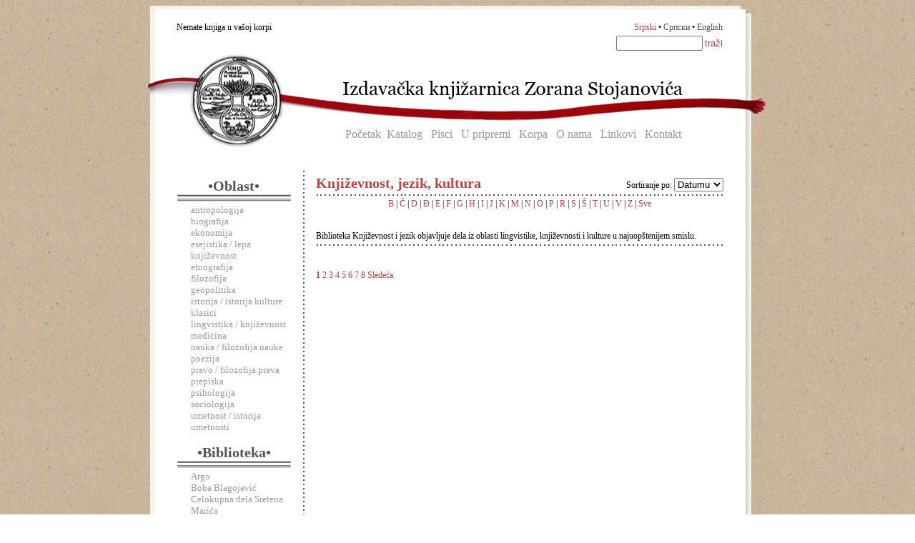

--- FILE ---
content_type: text/html
request_url: http://ikzs.com/index.php?stranica=biblioteka&rbb=11&slovo=S&sortiranje=godina
body_size: 11348
content:
 <!DOCTYPE html PUBLIC "-//W3C//DTD XHTML 1.0 Strict//EN" "http://www.w3.org/TR/xhtml1/DTD/xhtml1-strict.dtd">
<html xmlns="http://www.w3.org/1999/xhtml">
<head>
<meta http-equiv="Content-Type" content="text/html; charset=utf-8" />
<META NAME="Author" CONTENT="Nemanja Pantoš, www.massive-network.com" />
<title>Izdavačka knjižarnica Zorana Stojanovića</title>
<link rel="icon" type="image/png" href="slike/ikonica.png" />
<link href="ikzs.css" rel="stylesheet" type="text/css" media="screen, print" />
<link type="text/css" media="screen" rel="stylesheet" href="js/colorbox.css" />
<link type="text/css" media="screen" rel="stylesheet" href="js/tabs.css" />
        <script type="text/javascript" src="http://ajax.googleapis.com/ajax/libs/jquery/1.3.2/jquery.min.js"></script>
        <script type="text/javascript" src="js/jquery.colorbox.js"></script>
        <script type="text/javascript" src="js/tools.tabs-1.0.4.js"></script>
           

           
           <script type="text/javascript">
            $(document).ready(function(){
                //Examples of how to assign the ColorBox event to elements
                $(".korpa").colorbox({iframe:true, innerWidth:820, resize: "true", innerHeight:620});
                
                

                //Example of preserving a JavaScript event for inline calls.
                $("#click").click(function(){ 
                    $('#click').css({"background-color":"#f00", "color":"#fff", "cursor":"inherit"}).text("Open this window again and this message will still be here.");
                    return false;
                });
            });
             </script>
</head>
<body background="slike/tekstura2.jpg">
<div id="kontejner"> 

<div id="zaglavljelat">
<table width="807" border="0" style="padding:20px 0 0 37px;"><tr>
<td>Nemate knjiga u vašoj korpi    </td>
<td align=right><a class="jezikc" href="index.php?stranica=biblioteka&rbb=11&slovo=S&sortiranje=godina&j=lat">Srpski</a> • <a class="jezik" href="index.php?stranica=biblioteka&rbb=11&slovo=S&sortiranje=godina&j=cir">Српски</a> • <a class="jezik" href="index.php?stranica=biblioteka&rbb=11&slovo=S&sortiranje=godina&j=eng">English</a> </td>
</tr>
<tr>
<td align=right colspan=2>
    <form  action="index.php?stranica=pretraga"> 
    <input type="hidden" name="stranica" value="pretraga">
    <input type="hidden" name="j" value="lat">
    <input type="text" size="13" name="k">
    <input type="submit" value="traži" class="trazi"></form> 
</td></tr></table>
<div id="glavnimeni"><a class="goremeni" href="index.php">Početak</a> &nbsp;<a class="goremeni" href="index.php?stranica=katalog">Katalog</a> &nbsp; <a class="goremeni" href="index.php?stranica=pisci">Pisci</a>   &nbsp; <a class="goremeni" href="index.php?stranica=upripremi">U pripremi</a> &nbsp;  <a class="goremeni" href="index.php?stranica=korpa">Korpa</a> &nbsp;  <a class="goremeni" href="index.php?stranica=onama">O nama</a> &nbsp;   <a class="goremeni" href="index.php?stranica=linkovi">Linkovi</a> &nbsp;  <a class="goremeni" href="index.php?stranica=kontakt">Kontakt</a>   </div> 
 
</div>
<div id="srednji">
<div id='meni'><center><h3>•Oblast•</h3><img src='slike/linijice.png'></center><div id='sumeni'><a href='index.php?stranica=oblast&rbo=11' class='obl'>antropologija</a><br><a href='index.php?stranica=oblast&rbo=1' class='obl'>biografija</a><br><a href='index.php?stranica=oblast&rbo=17' class='obl'>ekonomija</a><br><a href='index.php?stranica=oblast&rbo=14' class='obl'>esejistika / lepa književnost</a><br><a href='index.php?stranica=oblast&rbo=19' class='obl'>etnografija</a><br><a href='index.php?stranica=oblast&rbo=2' class='obl'>filozofija</a><br><a href='index.php?stranica=oblast&rbo=18' class='obl'>geopolitika</a><br><a href='index.php?stranica=oblast&rbo=3' class='obl'>istorija / istorija kulture</a><br><a href='index.php?stranica=oblast&rbo=4' class='obl'>klasici</a><br><a href='index.php?stranica=oblast&rbo=5' class='obl'>lingvistika / književnost</a><br><a href='index.php?stranica=oblast&rbo=20' class='obl'>medicina</a><br><a href='index.php?stranica=oblast&rbo=6' class='obl'>nauka / filozofija nauke</a><br><a href='index.php?stranica=oblast&rbo=15' class='obl'>poezija</a><br><a href='index.php?stranica=oblast&rbo=12' class='obl'>pravo / filozofija prava</a><br><a href='index.php?stranica=oblast&rbo=16' class='obl'>prepiska</a><br><a href='index.php?stranica=oblast&rbo=7' class='obl'>psihologija</a><br><a href='index.php?stranica=oblast&rbo=9' class='obl'>sociologija</a><br><a href='index.php?stranica=oblast&rbo=13' class='obl'>umetnost / istorija umetnosti</a><br></div><center><br><h3>•Biblioteka•</h3><img src='slike/linijice.png'></center><div id='sumeni'><a href='index.php?stranica=biblioteka&rbb=1' class='bibl'>Argo</a><br><a href='index.php?stranica=biblioteka&rbb=2' class='bibl'>Boba Blagojević</a><br><a href='index.php?stranica=biblioteka&rbb=23' class='bibl'>Celokupna dela Sretena Marića</a><br><a href='index.php?stranica=biblioteka&rbb=3' class='bibl'>Ekonomska biblioteka</a><br><a href='index.php?stranica=biblioteka&rbb=4' class='bibl'>Elementi</a><br><a href='index.php?stranica=biblioteka&rbb=6' class='bibl'>Graditelji filozofske misli</a><br><a href='index.php?stranica=biblioteka&rbb=7' class='bibl'>Istok-istok</a><br><a href='index.php?stranica=biblioteka&rbb=8' class='bibl'>Istorijska</a><br><a href='index.php?stranica=biblioteka&rbb=5' class='bibl'>Izabrana dela J.V. Getea</a><br><a href='index.php?stranica=biblioteka&rbb=9' class='bibl'>Jakob Burkhart</a><br><a href='index.php?stranica=biblioteka&rbb=10' class='bibl'>Klasici</a><br><a href='index.php?stranica=biblioteka&rbb=11' class='bibl'><b>Književnost, jezik, kultura</b></a><br><a href='index.php?stranica=biblioteka&rbb=12' class='bibl'>Levijatan</a><br><a href='index.php?stranica=biblioteka&rbb=13' class='bibl'>Medicinska</a><br><a href='index.php?stranica=biblioteka&rbb=14' class='bibl'>Nomos</a><br><a href='index.php?stranica=biblioteka&rbb=15' class='bibl'>Odsjaji</a><br><a href='index.php?stranica=biblioteka&rbb=17' class='bibl'>Pavle Ivić</a><br><a href='index.php?stranica=biblioteka&rbb=16' class='bibl'>Philosophia naturalis</a><br><a href='index.php?stranica=biblioteka&rbb=18' class='bibl'>Plejada</a><br><a href='index.php?stranica=biblioteka&rbb=19' class='bibl'>Poezija</a><br><a href='index.php?stranica=biblioteka&rbb=20' class='bibl'>Posebna izdanja</a><br><a href='index.php?stranica=biblioteka&rbb=21' class='bibl'>Prepiska</a><br><a href='index.php?stranica=biblioteka&rbb=28' class='bibl'>Re-print</a><br><a href='index.php?stranica=biblioteka&rbb=22' class='bibl'>Sinteze</a><br><a href='index.php?stranica=biblioteka&rbb=27' class='bibl'>Teorije izvođačkih umetnosti</a><br><a href='index.php?stranica=biblioteka&rbb=24' class='bibl'>Theoria</a><br><a href='index.php?stranica=biblioteka&rbb=25' class='bibl'>Velike biografije</a><br><a href='index.php?stranica=biblioteka&rbb=26' class='bibl'>Veliki rečnici</a><br></div></div><div id='sadrzaj'>
<table width="100%" border="0" cellpadding="0" cellspacing="0"><tr><td valign="middle">
<h4>Književnost, jezik, kultura</h4>
</td><td valign="middle" align="right">
Sortiranje po:
<select id="skok">
<option SELECTED value="index.php?stranica=biblioteka&rbb=11&slovo=&sortiranje=godina">Datumu</option>
<option  value="index.php?stranica=biblioteka&rbb=11&slovo=&sortiranje=imepisca">Autoru</option>
<option  value="index.php?stranica=biblioteka&rbb=11&slovo=&sortiranje=naslov">Naslovu</option>
<option  value="index.php?stranica=biblioteka&rbb=11&slovo=&sortiranje=oblast">Oblasti</option>
</select>

<script type="text/javascript">
    (function(){
        var elem = document.getElementById('skok');
        elem.onchange = function(e){
            var sUrl = elem.options[elem.selectedIndex].value;
            window.location.href = sUrl;
        }
    })();
</script>

</td></tr>
<tr><td colspan=2><div class="hr"><hr></div></td></tr>
</table><div class="knjiga"><center><a href='index.php?stranica=biblioteka&rbb=11&slovo=B&sortiranje=godina'>B</a> | <a href='index.php?stranica=biblioteka&rbb=11&slovo=Č&sortiranje=godina'>Č</a> | <a href='index.php?stranica=biblioteka&rbb=11&slovo=D&sortiranje=godina'>D</a> | <a href='index.php?stranica=biblioteka&rbb=11&slovo=Đ&sortiranje=godina'>Đ</a> | <a href='index.php?stranica=biblioteka&rbb=11&slovo=E&sortiranje=godina'>E</a> | <a href='index.php?stranica=biblioteka&rbb=11&slovo=F&sortiranje=godina'>F</a> | <a href='index.php?stranica=biblioteka&rbb=11&slovo=G&sortiranje=godina'>G</a> | <a href='index.php?stranica=biblioteka&rbb=11&slovo=H&sortiranje=godina'>H</a> | <a href='index.php?stranica=biblioteka&rbb=11&slovo=I&sortiranje=godina'>I</a> | <a href='index.php?stranica=biblioteka&rbb=11&slovo=J&sortiranje=godina'>J</a> | <a href='index.php?stranica=biblioteka&rbb=11&slovo=K&sortiranje=godina'>K</a> | <a href='index.php?stranica=biblioteka&rbb=11&slovo=M&sortiranje=godina'>M</a> | <a href='index.php?stranica=biblioteka&rbb=11&slovo=N&sortiranje=godina'>N</a> | <a href='index.php?stranica=biblioteka&rbb=11&slovo=O&sortiranje=godina'>O</a> | <a href='index.php?stranica=biblioteka&rbb=11&slovo=P&sortiranje=godina'>P</a> | <a href='index.php?stranica=biblioteka&rbb=11&slovo=R&sortiranje=godina'>R</a> | <a href='index.php?stranica=biblioteka&rbb=11&slovo=S&sortiranje=godina'>S</a> | <a href='index.php?stranica=biblioteka&rbb=11&slovo=Š&sortiranje=godina'>Š</a> | <a href='index.php?stranica=biblioteka&rbb=11&slovo=T&sortiranje=godina'>T</a> | <a href='index.php?stranica=biblioteka&rbb=11&slovo=U&sortiranje=godina'>U</a> | <a href='index.php?stranica=biblioteka&rbb=11&slovo=V&sortiranje=godina'>V</a> | <a href='index.php?stranica=biblioteka&rbb=11&slovo=Z&sortiranje=godina'>Z</a> | <a href='index.php?stranica=biblioteka&rbb=11&slovo=&sortiranje=godina'>Sve</a>  <br><br></center></div><br><p>Biblioteka Književnost i jezik objavljuje dela iz oblasti lingvistike, književnosti i kulture u najuopštenijem smislu.</p><div class='hr'><hr></div><br><br> <a href='index.php?stranica=biblioteka&rbb=11&slovo=&sortiranje=godina&pocetak=0'><b>1</b></a>  <a href='index.php?stranica=biblioteka&rbb=11&slovo=&sortiranje=godina&pocetak=8'>2</a>  <a href='index.php?stranica=biblioteka&rbb=11&slovo=&sortiranje=godina&pocetak=16'>3</a>  <a href='index.php?stranica=biblioteka&rbb=11&slovo=&sortiranje=godina&pocetak=24'>4</a>  <a href='index.php?stranica=biblioteka&rbb=11&slovo=&sortiranje=godina&pocetak=32'>5</a>  <a href='index.php?stranica=biblioteka&rbb=11&slovo=&sortiranje=godina&pocetak=40'>6</a>  <a href='index.php?stranica=biblioteka&rbb=11&slovo=&sortiranje=godina&pocetak=48'>7</a>  <a href='index.php?stranica=biblioteka&rbb=11&slovo=&sortiranje=godina&pocetak=56'>8</a>  <a href='index.php?stranica=biblioteka&rbb=11&slovo=&sortiranje=godina&pocetak=8'>Sledeća</a></div>
<br><p style="clear:both;" align="center">
<!--<a href="unisti.php">Obriši sesiju</a>-->

<p>&nbsp;</p><p>&nbsp;</p>

<p style="text-align:center"><img src="https://www.paypalobjects.com/en_US/i/bnr/horizontal_solution_PP.gif"></p>

</div>
<div id="dno">© Izdavačka knjižarnica Zorana Stojanovića


</div>

<p>&nbsp;</p><p>&nbsp;</p>




</div>

</body></html>

--- FILE ---
content_type: text/css
request_url: http://ikzs.com/js/tabs.css
body_size: 1791
content:

/* root element for tabs  */
ul.tabs { 
	list-style:none; 
	margin:0 !important; 
	padding:0;	
	border-bottom:1px solid #666;	
	height:30px;
}

/* single tab */
ul.tabs li { 
	float:left;	 
	text-indent:0;
	padding:0;
	margin:0 !important;
	list-style-image:none !important; 
}

/* link inside the tab. uses a background image */
ul.tabs a { 
	background: url(http://localhost/ikzs/js/slike/grey.png) no-repeat -420px 0;
	font-size:11px;
	display:block;
	height: 30px;  
	line-height:30px;
	width: 134px;
	text-align:center;	
	text-decoration:none;
	color:#333;
	padding:0px;
	margin:0px;	
	position:relative;
	top:1px;
}

ul.tabs a:active {
	outline:none;		
}

/* when mouse enters the tab move the background image */
ul.tabs a:hover {
	background-position: -420px -31px;	
	color:#fff;	
}

/* active tab uses a class name "current". it's highlight is also done by moving the background image. */
ul.tabs a.current, ul.tabs a.current:hover, ul.tabs li.current a {
	background-position: -420px -62px;		
	cursor:default !important; 
	color:#000 !important;
}

/* Different widths for tabs: use a class name: w1, w2, w3 or w2 */


/* width 1 */
ul.tabs a.s 			{ background-position: -553px 0; width:81px; }
ul.tabs a.s:hover 	{ background-position: -553px -31px; }
ul.tabs a.s.current  { background-position: -553px -62px; }

/* width 2 */
ul.tabs a.l 			{ background-position: -248px -0px; width:174px; }
ul.tabs a.l:hover 	{ background-position: -248px -31px; }
ul.tabs a.l.current  { background-position: -248px -62px; }


/* width 3 */
ul.tabs a.xl 			{ background-position: 0 -0px; width:248px; }
ul.tabs a.xl:hover 	{ background-position: 0 -31px; }
ul.tabs a.xl.current { background-position: 0 -62px; }


/* initially all panes are hidden */ 
div.panes div.pane {
	display:none;		
}

